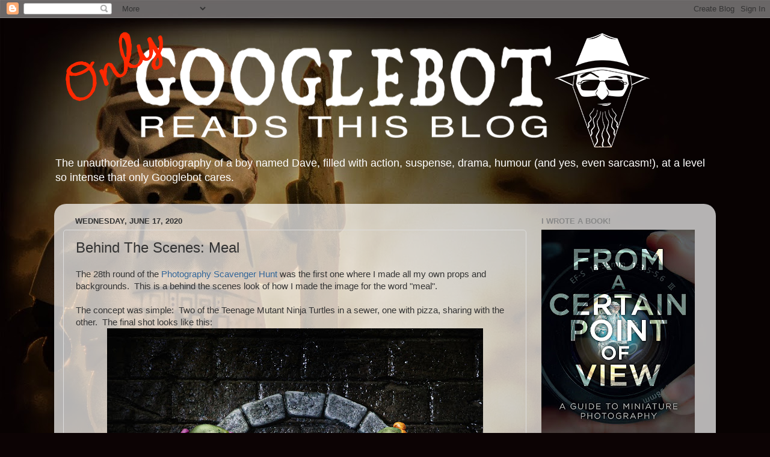

--- FILE ---
content_type: text/html; charset=UTF-8
request_url: http://blog.studiodave.ca/2020/06/behind-scenes-meal.html
body_size: 11128
content:
<!DOCTYPE html>
<html class='v2' dir='ltr' lang='en'>
<head>
<link href='https://www.blogger.com/static/v1/widgets/335934321-css_bundle_v2.css' rel='stylesheet' type='text/css'/>
<meta content='width=1100' name='viewport'/>
<meta content='text/html; charset=UTF-8' http-equiv='Content-Type'/>
<meta content='blogger' name='generator'/>
<link href='http://blog.studiodave.ca/favicon.ico' rel='icon' type='image/x-icon'/>
<link href='http://blog.studiodave.ca/2020/06/behind-scenes-meal.html' rel='canonical'/>
<link rel="alternate" type="application/atom+xml" title="Only Googlebot Reads This Blog - Atom" href="http://blog.studiodave.ca/feeds/posts/default" />
<link rel="alternate" type="application/rss+xml" title="Only Googlebot Reads This Blog - RSS" href="http://blog.studiodave.ca/feeds/posts/default?alt=rss" />
<link rel="service.post" type="application/atom+xml" title="Only Googlebot Reads This Blog - Atom" href="https://www.blogger.com/feeds/28819137/posts/default" />

<link rel="alternate" type="application/atom+xml" title="Only Googlebot Reads This Blog - Atom" href="http://blog.studiodave.ca/feeds/4369931343035927699/comments/default" />
<!--Can't find substitution for tag [blog.ieCssRetrofitLinks]-->
<link href='https://blogger.googleusercontent.com/img/b/R29vZ2xl/AVvXsEj6FswRjVS9OG9Mp4nb1vY55SHgKhIwiQj_uh9BBm_Y3OM4Rfn8axRn8jqPVUUtieGFNf2Z-qPHVoFx_Z5XwIJ9ulgrpS8lojYdR33NXqB9M_miX8WN-GpxQNqr3cXLwRxAVmY5/w625-h781/meal+by+dave+debaeremaeker.jpg' rel='image_src'/>
<meta content='http://blog.studiodave.ca/2020/06/behind-scenes-meal.html' property='og:url'/>
<meta content='Behind The Scenes:  Meal' property='og:title'/>
<meta content='The unauthorized autobiography about a photographer, adventurer, father, Canadian, dude.' property='og:description'/>
<meta content='https://blogger.googleusercontent.com/img/b/R29vZ2xl/AVvXsEj6FswRjVS9OG9Mp4nb1vY55SHgKhIwiQj_uh9BBm_Y3OM4Rfn8axRn8jqPVUUtieGFNf2Z-qPHVoFx_Z5XwIJ9ulgrpS8lojYdR33NXqB9M_miX8WN-GpxQNqr3cXLwRxAVmY5/w1200-h630-p-k-no-nu/meal+by+dave+debaeremaeker.jpg' property='og:image'/>
<title>Only Googlebot Reads This Blog: Behind The Scenes:  Meal</title>
<style id='page-skin-1' type='text/css'><!--
/*-----------------------------------------------
Blogger Template Style
Name:     Picture Window
Designer: Blogger
URL:      www.blogger.com
----------------------------------------------- */
/* Content
----------------------------------------------- */
body {
font: normal normal 15px Arial, Tahoma, Helvetica, FreeSans, sans-serif;
color: #333333;
background: #0c0304 url(http://1.bp.blogspot.com/-HNQ5fRyHXxE/Wjlyy2CqKfI/AAAAAAAIHXM/OmD-FfbqUbIOu4mFR_tdYeuMfvvnxd3NQCK4BGAYYCw/s0/backgrounda.jpg) no-repeat fixed top left;
}
html body .region-inner {
min-width: 0;
max-width: 100%;
width: auto;
}
.content-outer {
font-size: 90%;
}
a:link {
text-decoration:none;
color: #336699;
}
a:visited {
text-decoration:none;
color: #6699cc;
}
a:hover {
text-decoration:underline;
color: #33aaff;
}
.content-outer {
background: transparent none repeat scroll top left;
-moz-border-radius: 0;
-webkit-border-radius: 0;
-goog-ms-border-radius: 0;
border-radius: 0;
-moz-box-shadow: 0 0 0 rgba(0, 0, 0, .15);
-webkit-box-shadow: 0 0 0 rgba(0, 0, 0, .15);
-goog-ms-box-shadow: 0 0 0 rgba(0, 0, 0, .15);
box-shadow: 0 0 0 rgba(0, 0, 0, .15);
margin: 20px auto;
}
.content-inner {
padding: 0;
}
/* Header
----------------------------------------------- */
.header-outer {
background: transparent none repeat-x scroll top left;
_background-image: none;
color: #ffffff;
-moz-border-radius: 0;
-webkit-border-radius: 0;
-goog-ms-border-radius: 0;
border-radius: 0;
}
.Header img, .Header #header-inner {
-moz-border-radius: 0;
-webkit-border-radius: 0;
-goog-ms-border-radius: 0;
border-radius: 0;
}
.header-inner .Header .titlewrapper,
.header-inner .Header .descriptionwrapper {
padding-left: 0;
padding-right: 0;
}
.Header h1 {
font: normal bold 42px 'Courier New', Courier, FreeMono, monospace;
text-shadow: 1px 1px 3px rgba(0, 0, 0, 0.3);
}
.Header h1 a {
color: #ffffff;
}
.Header .description {
font-size: 130%;
}
/* Tabs
----------------------------------------------- */
.tabs-inner {
margin: .5em 20px 0;
padding: 0;
}
.tabs-inner .section {
margin: 0;
}
.tabs-inner .widget ul {
padding: 0;
background: transparent none repeat scroll bottom;
-moz-border-radius: 0;
-webkit-border-radius: 0;
-goog-ms-border-radius: 0;
border-radius: 0;
}
.tabs-inner .widget li {
border: none;
}
.tabs-inner .widget li a {
display: inline-block;
padding: .5em 1em;
margin-right: .25em;
color: #ffffff;
font: normal normal 15px Arial, Tahoma, Helvetica, FreeSans, sans-serif;
-moz-border-radius: 10px 10px 0 0;
-webkit-border-top-left-radius: 10px;
-webkit-border-top-right-radius: 10px;
-goog-ms-border-radius: 10px 10px 0 0;
border-radius: 10px 10px 0 0;
background: transparent url(https://resources.blogblog.com/blogblog/data/1kt/transparent/black50.png) repeat scroll top left;
border-right: 1px solid transparent;
}
.tabs-inner .widget li:first-child a {
padding-left: 1.25em;
-moz-border-radius-topleft: 10px;
-moz-border-radius-bottomleft: 0;
-webkit-border-top-left-radius: 10px;
-webkit-border-bottom-left-radius: 0;
-goog-ms-border-top-left-radius: 10px;
-goog-ms-border-bottom-left-radius: 0;
border-top-left-radius: 10px;
border-bottom-left-radius: 0;
}
.tabs-inner .widget li.selected a,
.tabs-inner .widget li a:hover {
position: relative;
z-index: 1;
background: transparent url(https://resources.blogblog.com/blogblog/data/1kt/transparent/white80.png) repeat scroll bottom;
color: #336699;
-moz-box-shadow: 0 0 3px rgba(0, 0, 0, .15);
-webkit-box-shadow: 0 0 3px rgba(0, 0, 0, .15);
-goog-ms-box-shadow: 0 0 3px rgba(0, 0, 0, .15);
box-shadow: 0 0 3px rgba(0, 0, 0, .15);
}
/* Headings
----------------------------------------------- */
h2 {
font: bold normal 13px Arial, Tahoma, Helvetica, FreeSans, sans-serif;
text-transform: uppercase;
color: #888888;
margin: .5em 0;
}
/* Main
----------------------------------------------- */
.main-outer {
background: transparent url(https://resources.blogblog.com/blogblog/data/1kt/transparent/white80.png) repeat scroll top left;
-moz-border-radius: 20px 20px 0 0;
-webkit-border-top-left-radius: 20px;
-webkit-border-top-right-radius: 20px;
-webkit-border-bottom-left-radius: 0;
-webkit-border-bottom-right-radius: 0;
-goog-ms-border-radius: 20px 20px 0 0;
border-radius: 20px 20px 0 0;
-moz-box-shadow: 0 1px 3px rgba(0, 0, 0, .15);
-webkit-box-shadow: 0 1px 3px rgba(0, 0, 0, .15);
-goog-ms-box-shadow: 0 1px 3px rgba(0, 0, 0, .15);
box-shadow: 0 1px 3px rgba(0, 0, 0, .15);
}
.main-inner {
padding: 15px 20px 20px;
}
.main-inner .column-center-inner {
padding: 0 0;
}
.main-inner .column-left-inner {
padding-left: 0;
}
.main-inner .column-right-inner {
padding-right: 0;
}
/* Posts
----------------------------------------------- */
h3.post-title {
margin: 0;
font: normal normal 24px Arial, Tahoma, Helvetica, FreeSans, sans-serif;
}
.comments h4 {
margin: 1em 0 0;
font: normal normal 24px Arial, Tahoma, Helvetica, FreeSans, sans-serif;
}
.date-header span {
color: #333333;
}
.post-outer {
background-color: rgba(0, 0, 0, 0);
border: solid 1px #dddddd;
-moz-border-radius: 5px;
-webkit-border-radius: 5px;
border-radius: 5px;
-goog-ms-border-radius: 5px;
padding: 15px 20px;
margin: 0 -20px 20px;
}
.post-body {
line-height: 1.4;
font-size: 110%;
position: relative;
}
.post-header {
margin: 0 0 1.5em;
color: #999999;
line-height: 1.6;
}
.post-footer {
margin: .5em 0 0;
color: #999999;
line-height: 1.6;
}
#blog-pager {
font-size: 140%
}
#comments .comment-author {
padding-top: 1.5em;
border-top: dashed 1px #ccc;
border-top: dashed 1px rgba(128, 128, 128, .5);
background-position: 0 1.5em;
}
#comments .comment-author:first-child {
padding-top: 0;
border-top: none;
}
.avatar-image-container {
margin: .2em 0 0;
}
/* Comments
----------------------------------------------- */
.comments .comments-content .icon.blog-author {
background-repeat: no-repeat;
background-image: url([data-uri]);
}
.comments .comments-content .loadmore a {
border-top: 1px solid #33aaff;
border-bottom: 1px solid #33aaff;
}
.comments .continue {
border-top: 2px solid #33aaff;
}
/* Widgets
----------------------------------------------- */
.widget ul, .widget #ArchiveList ul.flat {
padding: 0;
list-style: none;
}
.widget ul li, .widget #ArchiveList ul.flat li {
border-top: dashed 1px #ccc;
border-top: dashed 1px rgba(128, 128, 128, .5);
}
.widget ul li:first-child, .widget #ArchiveList ul.flat li:first-child {
border-top: none;
}
.widget .post-body ul {
list-style: disc;
}
.widget .post-body ul li {
border: none;
}
/* Footer
----------------------------------------------- */
.footer-outer {
color:#cccccc;
background: transparent url(https://resources.blogblog.com/blogblog/data/1kt/transparent/black50.png) repeat scroll top left;
-moz-border-radius: 0 0 20px 20px;
-webkit-border-top-left-radius: 0;
-webkit-border-top-right-radius: 0;
-webkit-border-bottom-left-radius: 20px;
-webkit-border-bottom-right-radius: 20px;
-goog-ms-border-radius: 0 0 20px 20px;
border-radius: 0 0 20px 20px;
-moz-box-shadow: 0 1px 3px rgba(0, 0, 0, .15);
-webkit-box-shadow: 0 1px 3px rgba(0, 0, 0, .15);
-goog-ms-box-shadow: 0 1px 3px rgba(0, 0, 0, .15);
box-shadow: 0 1px 3px rgba(0, 0, 0, .15);
}
.footer-inner {
padding: 10px 20px 20px;
}
.footer-outer a {
color: #99ccee;
}
.footer-outer a:visited {
color: #77aaee;
}
.footer-outer a:hover {
color: #33aaff;
}
.footer-outer .widget h2 {
color: #aaaaaa;
}
/* Mobile
----------------------------------------------- */
html body.mobile {
height: auto;
}
html body.mobile {
min-height: 480px;
background-size: 100% auto;
}
.mobile .body-fauxcolumn-outer {
background: transparent none repeat scroll top left;
}
html .mobile .mobile-date-outer, html .mobile .blog-pager {
border-bottom: none;
background: transparent url(https://resources.blogblog.com/blogblog/data/1kt/transparent/white80.png) repeat scroll top left;
margin-bottom: 10px;
}
.mobile .date-outer {
background: transparent url(https://resources.blogblog.com/blogblog/data/1kt/transparent/white80.png) repeat scroll top left;
}
.mobile .header-outer, .mobile .main-outer,
.mobile .post-outer, .mobile .footer-outer {
-moz-border-radius: 0;
-webkit-border-radius: 0;
-goog-ms-border-radius: 0;
border-radius: 0;
}
.mobile .content-outer,
.mobile .main-outer,
.mobile .post-outer {
background: inherit;
border: none;
}
.mobile .content-outer {
font-size: 100%;
}
.mobile-link-button {
background-color: #336699;
}
.mobile-link-button a:link, .mobile-link-button a:visited {
color: rgba(0, 0, 0, 0);
}
.mobile-index-contents {
color: #333333;
}
.mobile .tabs-inner .PageList .widget-content {
background: transparent url(https://resources.blogblog.com/blogblog/data/1kt/transparent/white80.png) repeat scroll bottom;
color: #336699;
}
.mobile .tabs-inner .PageList .widget-content .pagelist-arrow {
border-left: 1px solid transparent;
}

--></style>
<style id='template-skin-1' type='text/css'><!--
body {
min-width: 1100px;
}
.content-outer, .content-fauxcolumn-outer, .region-inner {
min-width: 1100px;
max-width: 1100px;
_width: 1100px;
}
.main-inner .columns {
padding-left: 0;
padding-right: 300px;
}
.main-inner .fauxcolumn-center-outer {
left: 0;
right: 300px;
/* IE6 does not respect left and right together */
_width: expression(this.parentNode.offsetWidth -
parseInt("0") -
parseInt("300px") + 'px');
}
.main-inner .fauxcolumn-left-outer {
width: 0;
}
.main-inner .fauxcolumn-right-outer {
width: 300px;
}
.main-inner .column-left-outer {
width: 0;
right: 100%;
margin-left: -0;
}
.main-inner .column-right-outer {
width: 300px;
margin-right: -300px;
}
#layout {
min-width: 0;
}
#layout .content-outer {
min-width: 0;
width: 800px;
}
#layout .region-inner {
min-width: 0;
width: auto;
}
body#layout div.add_widget {
padding: 8px;
}
body#layout div.add_widget a {
margin-left: 32px;
}
--></style>
<style>
    body {background-image:url(http\:\/\/1.bp.blogspot.com\/-HNQ5fRyHXxE\/Wjlyy2CqKfI\/AAAAAAAIHXM\/OmD-FfbqUbIOu4mFR_tdYeuMfvvnxd3NQCK4BGAYYCw\/s0\/backgrounda.jpg);}
    
@media (max-width: 200px) { body {background-image:url(http\:\/\/1.bp.blogspot.com\/-HNQ5fRyHXxE\/Wjlyy2CqKfI\/AAAAAAAIHXM\/OmD-FfbqUbIOu4mFR_tdYeuMfvvnxd3NQCK4BGAYYCw\/w200\/backgrounda.jpg);}}
@media (max-width: 400px) and (min-width: 201px) { body {background-image:url(http\:\/\/1.bp.blogspot.com\/-HNQ5fRyHXxE\/Wjlyy2CqKfI\/AAAAAAAIHXM\/OmD-FfbqUbIOu4mFR_tdYeuMfvvnxd3NQCK4BGAYYCw\/w400\/backgrounda.jpg);}}
@media (max-width: 800px) and (min-width: 401px) { body {background-image:url(http\:\/\/1.bp.blogspot.com\/-HNQ5fRyHXxE\/Wjlyy2CqKfI\/AAAAAAAIHXM\/OmD-FfbqUbIOu4mFR_tdYeuMfvvnxd3NQCK4BGAYYCw\/w800\/backgrounda.jpg);}}
@media (max-width: 1200px) and (min-width: 801px) { body {background-image:url(http\:\/\/1.bp.blogspot.com\/-HNQ5fRyHXxE\/Wjlyy2CqKfI\/AAAAAAAIHXM\/OmD-FfbqUbIOu4mFR_tdYeuMfvvnxd3NQCK4BGAYYCw\/w1200\/backgrounda.jpg);}}
/* Last tag covers anything over one higher than the previous max-size cap. */
@media (min-width: 1201px) { body {background-image:url(http\:\/\/1.bp.blogspot.com\/-HNQ5fRyHXxE\/Wjlyy2CqKfI\/AAAAAAAIHXM\/OmD-FfbqUbIOu4mFR_tdYeuMfvvnxd3NQCK4BGAYYCw\/w1600\/backgrounda.jpg);}}
  </style>
<script type='text/javascript'>
        (function(i,s,o,g,r,a,m){i['GoogleAnalyticsObject']=r;i[r]=i[r]||function(){
        (i[r].q=i[r].q||[]).push(arguments)},i[r].l=1*new Date();a=s.createElement(o),
        m=s.getElementsByTagName(o)[0];a.async=1;a.src=g;m.parentNode.insertBefore(a,m)
        })(window,document,'script','https://www.google-analytics.com/analytics.js','ga');
        ga('create', 'UA-7403403-2', 'auto', 'blogger');
        ga('blogger.send', 'pageview');
      </script>
<link href='https://www.blogger.com/dyn-css/authorization.css?targetBlogID=28819137&amp;zx=04d12f02-7181-4c5d-9b63-ecda74810aa0' media='none' onload='if(media!=&#39;all&#39;)media=&#39;all&#39;' rel='stylesheet'/><noscript><link href='https://www.blogger.com/dyn-css/authorization.css?targetBlogID=28819137&amp;zx=04d12f02-7181-4c5d-9b63-ecda74810aa0' rel='stylesheet'/></noscript>
<meta name='google-adsense-platform-account' content='ca-host-pub-1556223355139109'/>
<meta name='google-adsense-platform-domain' content='blogspot.com'/>

</head>
<body class='loading variant-open'>
<div class='navbar section' id='navbar' name='Navbar'><div class='widget Navbar' data-version='1' id='Navbar1'><script type="text/javascript">
    function setAttributeOnload(object, attribute, val) {
      if(window.addEventListener) {
        window.addEventListener('load',
          function(){ object[attribute] = val; }, false);
      } else {
        window.attachEvent('onload', function(){ object[attribute] = val; });
      }
    }
  </script>
<div id="navbar-iframe-container"></div>
<script type="text/javascript" src="https://apis.google.com/js/platform.js"></script>
<script type="text/javascript">
      gapi.load("gapi.iframes:gapi.iframes.style.bubble", function() {
        if (gapi.iframes && gapi.iframes.getContext) {
          gapi.iframes.getContext().openChild({
              url: 'https://www.blogger.com/navbar/28819137?po\x3d4369931343035927699\x26origin\x3dhttp://blog.studiodave.ca',
              where: document.getElementById("navbar-iframe-container"),
              id: "navbar-iframe"
          });
        }
      });
    </script><script type="text/javascript">
(function() {
var script = document.createElement('script');
script.type = 'text/javascript';
script.src = '//pagead2.googlesyndication.com/pagead/js/google_top_exp.js';
var head = document.getElementsByTagName('head')[0];
if (head) {
head.appendChild(script);
}})();
</script>
</div></div>
<div class='body-fauxcolumns'>
<div class='fauxcolumn-outer body-fauxcolumn-outer'>
<div class='cap-top'>
<div class='cap-left'></div>
<div class='cap-right'></div>
</div>
<div class='fauxborder-left'>
<div class='fauxborder-right'></div>
<div class='fauxcolumn-inner'>
</div>
</div>
<div class='cap-bottom'>
<div class='cap-left'></div>
<div class='cap-right'></div>
</div>
</div>
</div>
<div class='content'>
<div class='content-fauxcolumns'>
<div class='fauxcolumn-outer content-fauxcolumn-outer'>
<div class='cap-top'>
<div class='cap-left'></div>
<div class='cap-right'></div>
</div>
<div class='fauxborder-left'>
<div class='fauxborder-right'></div>
<div class='fauxcolumn-inner'>
</div>
</div>
<div class='cap-bottom'>
<div class='cap-left'></div>
<div class='cap-right'></div>
</div>
</div>
</div>
<div class='content-outer'>
<div class='content-cap-top cap-top'>
<div class='cap-left'></div>
<div class='cap-right'></div>
</div>
<div class='fauxborder-left content-fauxborder-left'>
<div class='fauxborder-right content-fauxborder-right'></div>
<div class='content-inner'>
<header>
<div class='header-outer'>
<div class='header-cap-top cap-top'>
<div class='cap-left'></div>
<div class='cap-right'></div>
</div>
<div class='fauxborder-left header-fauxborder-left'>
<div class='fauxborder-right header-fauxborder-right'></div>
<div class='region-inner header-inner'>
<div class='header section' id='header' name='Header'><div class='widget Header' data-version='1' id='Header1'>
<div id='header-inner'>
<a href='http://blog.studiodave.ca/' style='display: block'>
<img alt='Only Googlebot Reads This Blog' height='200px; ' id='Header1_headerimg' src='https://blogger.googleusercontent.com/img/b/R29vZ2xl/AVvXsEieJYaYTAsma3DTWxbSxmvMp7KFoMFoukHFsuUX6HTJtsrw1G2xBBgFnzAGorN-znfkzouPo3yKNj4mW0_0deCu3HocGbVnXNoKNXFmcd3ZD1H6sYySSHySiRi_DqkoxhprP1jt/s1600/titleb.png' style='display: block' width='1000px; '/>
</a>
<div class='descriptionwrapper'>
<p class='description'><span>The unauthorized autobiography of a boy named Dave, filled with action, suspense, drama, humour (and yes, even sarcasm!), at a level so intense that only Googlebot cares.</span></p>
</div>
</div>
</div></div>
</div>
</div>
<div class='header-cap-bottom cap-bottom'>
<div class='cap-left'></div>
<div class='cap-right'></div>
</div>
</div>
</header>
<div class='tabs-outer'>
<div class='tabs-cap-top cap-top'>
<div class='cap-left'></div>
<div class='cap-right'></div>
</div>
<div class='fauxborder-left tabs-fauxborder-left'>
<div class='fauxborder-right tabs-fauxborder-right'></div>
<div class='region-inner tabs-inner'>
<div class='tabs no-items section' id='crosscol' name='Cross-Column'></div>
<div class='tabs no-items section' id='crosscol-overflow' name='Cross-Column 2'></div>
</div>
</div>
<div class='tabs-cap-bottom cap-bottom'>
<div class='cap-left'></div>
<div class='cap-right'></div>
</div>
</div>
<div class='main-outer'>
<div class='main-cap-top cap-top'>
<div class='cap-left'></div>
<div class='cap-right'></div>
</div>
<div class='fauxborder-left main-fauxborder-left'>
<div class='fauxborder-right main-fauxborder-right'></div>
<div class='region-inner main-inner'>
<div class='columns fauxcolumns'>
<div class='fauxcolumn-outer fauxcolumn-center-outer'>
<div class='cap-top'>
<div class='cap-left'></div>
<div class='cap-right'></div>
</div>
<div class='fauxborder-left'>
<div class='fauxborder-right'></div>
<div class='fauxcolumn-inner'>
</div>
</div>
<div class='cap-bottom'>
<div class='cap-left'></div>
<div class='cap-right'></div>
</div>
</div>
<div class='fauxcolumn-outer fauxcolumn-left-outer'>
<div class='cap-top'>
<div class='cap-left'></div>
<div class='cap-right'></div>
</div>
<div class='fauxborder-left'>
<div class='fauxborder-right'></div>
<div class='fauxcolumn-inner'>
</div>
</div>
<div class='cap-bottom'>
<div class='cap-left'></div>
<div class='cap-right'></div>
</div>
</div>
<div class='fauxcolumn-outer fauxcolumn-right-outer'>
<div class='cap-top'>
<div class='cap-left'></div>
<div class='cap-right'></div>
</div>
<div class='fauxborder-left'>
<div class='fauxborder-right'></div>
<div class='fauxcolumn-inner'>
</div>
</div>
<div class='cap-bottom'>
<div class='cap-left'></div>
<div class='cap-right'></div>
</div>
</div>
<!-- corrects IE6 width calculation -->
<div class='columns-inner'>
<div class='column-center-outer'>
<div class='column-center-inner'>
<div class='main section' id='main' name='Main'><div class='widget Blog' data-version='1' id='Blog1'>
<div class='blog-posts hfeed'>

          <div class="date-outer">
        
<h2 class='date-header'><span>Wednesday, June 17, 2020</span></h2>

          <div class="date-posts">
        
<div class='post-outer'>
<div class='post hentry uncustomized-post-template' itemprop='blogPost' itemscope='itemscope' itemtype='http://schema.org/BlogPosting'>
<meta content='https://blogger.googleusercontent.com/img/b/R29vZ2xl/AVvXsEj6FswRjVS9OG9Mp4nb1vY55SHgKhIwiQj_uh9BBm_Y3OM4Rfn8axRn8jqPVUUtieGFNf2Z-qPHVoFx_Z5XwIJ9ulgrpS8lojYdR33NXqB9M_miX8WN-GpxQNqr3cXLwRxAVmY5/w625-h781/meal+by+dave+debaeremaeker.jpg' itemprop='image_url'/>
<meta content='28819137' itemprop='blogId'/>
<meta content='4369931343035927699' itemprop='postId'/>
<a name='4369931343035927699'></a>
<h3 class='post-title entry-title' itemprop='name'>
Behind The Scenes:  Meal
</h3>
<div class='post-header'>
<div class='post-header-line-1'></div>
</div>
<div class='post-body entry-content' id='post-body-4369931343035927699' itemprop='description articleBody'>
The 28th round of the&nbsp;<a href="http://scavengerhunt.photography">Photography Scavenger Hunt</a>&nbsp;was the first one where I made all my own props and backgrounds.&nbsp; This is a behind the scenes look of how I made the image for the word "meal".<div><br /></div><div>The concept was simple:&nbsp; Two of the Teenage Mutant Ninja Turtles in a sewer, one with pizza, sharing with the other.&nbsp; The final shot looks like this:</div><div class="separator" style="clear: both; text-align: center;"><a href="https://blogger.googleusercontent.com/img/b/R29vZ2xl/AVvXsEj6FswRjVS9OG9Mp4nb1vY55SHgKhIwiQj_uh9BBm_Y3OM4Rfn8axRn8jqPVUUtieGFNf2Z-qPHVoFx_Z5XwIJ9ulgrpS8lojYdR33NXqB9M_miX8WN-GpxQNqr3cXLwRxAVmY5/s2048/meal+by+dave+debaeremaeker.jpg" style="margin-left: 1em; margin-right: 1em;"><img border="0" data-original-height="2048" data-original-width="1639" height="781" src="https://blogger.googleusercontent.com/img/b/R29vZ2xl/AVvXsEj6FswRjVS9OG9Mp4nb1vY55SHgKhIwiQj_uh9BBm_Y3OM4Rfn8axRn8jqPVUUtieGFNf2Z-qPHVoFx_Z5XwIJ9ulgrpS8lojYdR33NXqB9M_miX8WN-GpxQNqr3cXLwRxAVmY5/w625-h781/meal+by+dave+debaeremaeker.jpg" width="625" /></a></div><div>To make this shot I need the sewer diorama background, and the pizza boxes.&nbsp; The diorama background was simply foam and paint, made inside a cardboard box to add some strength to the piece.&nbsp;<div class="separator" style="clear: both; text-align: center;"><a href="https://blogger.googleusercontent.com/img/b/R29vZ2xl/AVvXsEhUYW-TVTuDoJ91xUZlKDpLbBEEYV8ajdzVPAQ8u9BufngvYraORZqPYDwC3nuoC2Dg6ItxctplQnAkYW3YxekSY1XrfKzSc8FuAn90VOttm97sUnNU-lgdsky_4zl52rfVQ_1O/s4032/IMG_20200417_220701.jpg" style="margin-left: 1em; margin-right: 1em;"><img border="0" data-original-height="3024" data-original-width="4032" height="469" src="https://blogger.googleusercontent.com/img/b/R29vZ2xl/AVvXsEhUYW-TVTuDoJ91xUZlKDpLbBEEYV8ajdzVPAQ8u9BufngvYraORZqPYDwC3nuoC2Dg6ItxctplQnAkYW3YxekSY1XrfKzSc8FuAn90VOttm97sUnNU-lgdsky_4zl52rfVQ_1O/w625-h469/IMG_20200417_220701.jpg" width="625" /></a></div></div><div>The tricky part of this build was figuring out the angles to make the circle of stones.&nbsp; The rest is pretty straightforward: carving in brick work, add some paint, done.<br /><br />I downloaded plans for a model pizza box from the Internets. I replaced the logo on the box with the Dominos logo, because in the 1990s movies they ate Dominos (just going to show living in a sewer means you'll eat even third-rate pizza with glee).&nbsp; I printed off a bunch of the boxes on card stock (for strength), cut em out, folded them up, and then glued the ends (else the paper folds up, looking meh).</div><div class="separator" style="clear: both; text-align: center;"><a href="https://blogger.googleusercontent.com/img/b/R29vZ2xl/AVvXsEhADXV3zu17z6ellWLtTRS2iJ_vemHU19Ze1x5Vayzv7XikkMrL3-k98y12NHEoi8S6r75kfZWXnPfr0JsGrrTKzAiIZOQBO1RPyHwez8YuDQVzr40ifm0rKiyShJ8Fmm_pnOSp/s4032/IMG_20200412_122023.jpg" style="margin-left: 1em; margin-right: 1em;"><img border="0" data-original-height="3024" data-original-width="4032" height="469" src="https://blogger.googleusercontent.com/img/b/R29vZ2xl/AVvXsEhADXV3zu17z6ellWLtTRS2iJ_vemHU19Ze1x5Vayzv7XikkMrL3-k98y12NHEoi8S6r75kfZWXnPfr0JsGrrTKzAiIZOQBO1RPyHwez8YuDQVzr40ifm0rKiyShJ8Fmm_pnOSp/w625-h469/IMG_20200412_122023.jpg" width="625" /></a></div><div>I aged the boxes with some paint, and added them to the scene.<br /><br />Everything else was pretty much shot as one image, except the pizza itself, which is a <a href="http://pixelsquid.com">PixelSquid</a> model.<br /><br /></div>
<div style='clear: both;'></div>
</div>
<div class='post-footer'>
<div class='post-footer-line post-footer-line-1'>
<span class='post-author vcard'>
Posted by
<span class='fn' itemprop='author' itemscope='itemscope' itemtype='http://schema.org/Person'>
<meta content='https://www.blogger.com/profile/11509244713175194147' itemprop='url'/>
<a class='g-profile' href='https://www.blogger.com/profile/11509244713175194147' rel='author' title='author profile'>
<span itemprop='name'>Dave DeBaeremaeker</span>
</a>
</span>
</span>
<span class='post-timestamp'>
at
<meta content='http://blog.studiodave.ca/2020/06/behind-scenes-meal.html' itemprop='url'/>
<a class='timestamp-link' href='http://blog.studiodave.ca/2020/06/behind-scenes-meal.html' rel='bookmark' title='permanent link'><abbr class='published' itemprop='datePublished' title='2020-06-17T19:08:00-04:00'>7:08 PM</abbr></a>
</span>
<span class='post-comment-link'>
</span>
<span class='post-icons'>
<span class='item-action'>
<a href='https://www.blogger.com/email-post/28819137/4369931343035927699' title='Email Post'>
<img alt='' class='icon-action' height='13' src='https://resources.blogblog.com/img/icon18_email.gif' width='18'/>
</a>
</span>
<span class='item-control blog-admin pid-1830011542'>
<a href='https://www.blogger.com/post-edit.g?blogID=28819137&postID=4369931343035927699&from=pencil' title='Edit Post'>
<img alt='' class='icon-action' height='18' src='https://resources.blogblog.com/img/icon18_edit_allbkg.gif' width='18'/>
</a>
</span>
</span>
<div class='post-share-buttons goog-inline-block'>
<a class='goog-inline-block share-button sb-email' href='https://www.blogger.com/share-post.g?blogID=28819137&postID=4369931343035927699&target=email' target='_blank' title='Email This'><span class='share-button-link-text'>Email This</span></a><a class='goog-inline-block share-button sb-blog' href='https://www.blogger.com/share-post.g?blogID=28819137&postID=4369931343035927699&target=blog' onclick='window.open(this.href, "_blank", "height=270,width=475"); return false;' target='_blank' title='BlogThis!'><span class='share-button-link-text'>BlogThis!</span></a><a class='goog-inline-block share-button sb-twitter' href='https://www.blogger.com/share-post.g?blogID=28819137&postID=4369931343035927699&target=twitter' target='_blank' title='Share to X'><span class='share-button-link-text'>Share to X</span></a><a class='goog-inline-block share-button sb-facebook' href='https://www.blogger.com/share-post.g?blogID=28819137&postID=4369931343035927699&target=facebook' onclick='window.open(this.href, "_blank", "height=430,width=640"); return false;' target='_blank' title='Share to Facebook'><span class='share-button-link-text'>Share to Facebook</span></a><a class='goog-inline-block share-button sb-pinterest' href='https://www.blogger.com/share-post.g?blogID=28819137&postID=4369931343035927699&target=pinterest' target='_blank' title='Share to Pinterest'><span class='share-button-link-text'>Share to Pinterest</span></a>
</div>
</div>
<div class='post-footer-line post-footer-line-2'>
<span class='post-labels'>
Labels:
<a href='http://blog.studiodave.ca/search/label/BTS' rel='tag'>BTS</a>,
<a href='http://blog.studiodave.ca/search/label/Photography' rel='tag'>Photography</a>,
<a href='http://blog.studiodave.ca/search/label/Photography%20Scavenger%20Hunt' rel='tag'>Photography Scavenger Hunt</a>
</span>
</div>
<div class='post-footer-line post-footer-line-3'>
<span class='post-location'>
</span>
</div>
</div>
</div>
<div class='comments' id='comments'>
<a name='comments'></a>
</div>
</div>

        </div></div>
      
</div>
<div class='blog-pager' id='blog-pager'>
<span id='blog-pager-newer-link'>
<a class='blog-pager-newer-link' href='http://blog.studiodave.ca/2020/06/behind-scenes-mirror.html' id='Blog1_blog-pager-newer-link' title='Newer Post'>Newer Post</a>
</span>
<span id='blog-pager-older-link'>
<a class='blog-pager-older-link' href='http://blog.studiodave.ca/2020/06/behind-scenes-cozy.html' id='Blog1_blog-pager-older-link' title='Older Post'>Older Post</a>
</span>
<a class='home-link' href='http://blog.studiodave.ca/'>Home</a>
</div>
<div class='clear'></div>
<div class='post-feeds'>
</div>
</div></div>
</div>
</div>
<div class='column-left-outer'>
<div class='column-left-inner'>
<aside>
</aside>
</div>
</div>
<div class='column-right-outer'>
<div class='column-right-inner'>
<aside>
<div class='sidebar section' id='sidebar-right-1'><div class='widget Image' data-version='1' id='Image3'>
<h2>I Wrote A Book!</h2>
<div class='widget-content'>
<a href='https://www.amazon.com/Certain-Point-View-Miniature-Pho'>
<img alt='I Wrote A Book!' height='379' id='Image3_img' src='https://blogger.googleusercontent.com/img/a/AVvXsEh62rJa4-5ttr9YWfLdISUEghtUgqDCwnZgHLelj11EdU9KMLBnPZSLN85XR-kj6-nUs1ooFjXn0Qak3Z_BlXPWt5K2KcM8deJhQ7rPCousDTqU6rIKGy2fBbT6pJ5oj1qi1cGt1MZhXVkulElhuEZtAlGQCtf6CrP_-dkmhaRXJe_ITCVwuaKp=s379' width='255'/>
</a>
<br/>
</div>
<div class='clear'></div>
</div><div class='widget Profile' data-version='1' id='Profile1'>
<h2>About Yours Truly</h2>
<div class='widget-content'>
<a href='https://www.blogger.com/profile/11509244713175194147'><img alt='My photo' class='profile-img' height='80' src='//blogger.googleusercontent.com/img/b/R29vZ2xl/AVvXsEiB8xHPv4skHVoPlrMIQBIOatve7DrVmRl5HjY5lRnZI3eVhiBi76Zfi36YWwTbB5A_QPerIvZ6kA0Eivt3F3W0GnVA7tiQrN_laxWWJQF3kSZq8nripE5d24mPL11E54Y/s113/IMG_5114.jpg' width='80'/></a>
<dl class='profile-datablock'>
<dt class='profile-data'>
<a class='profile-name-link g-profile' href='https://www.blogger.com/profile/11509244713175194147' rel='author' style='background-image: url(//www.blogger.com/img/logo-16.png);'>
Dave DeBaeremaeker
</a>
</dt>
<dd class='profile-textblock'>Maker, Creator, Blessed Lunatic.</dd>
</dl>
<a class='profile-link' href='https://www.blogger.com/profile/11509244713175194147' rel='author'>View my complete profile</a>
<div class='clear'></div>
</div>
</div><div class='widget HTML' data-version='1' id='HTML1'>
<h2 class='title'>YouTube channel</h2>
<div class='widget-content'>
<iframe width="270" height="200" src="https://www.youtube.com/embed/67BbXdoJr6M?si=3Wq46qS8wIX_uglc" title="YouTube video player" frameborder="0" allow="accelerometer; autoplay; clipboard-write; encrypted-media; gyroscope; picture-in-picture; web-share" referrerpolicy="strict-origin-when-cross-origin" allowfullscreen></iframe>
</div>
<div class='clear'></div>
</div><div class='widget Image' data-version='1' id='Image2'>
<h2>Check Out My Gallery:</h2>
<div class='widget-content'>
<a href='http://studiodave.ca'>
<img alt='Check Out My Gallery:' height='113' id='Image2_img' src='https://blogger.googleusercontent.com/img/b/R29vZ2xl/AVvXsEjMDGOmUIF1Flb0eWkxVM6TLAf5qm-S20yKiuCVL-nXAr_VtUcytQ-qDonf8e_Of_p1QaDd82QdLhMT-_JYDm7b-iFN2jcuLX9m-NgWfoAouUJmkLnm1WcKTHko3TGelq1MnkC0/s1600/studio-dave_logo-black-on-trans.png' width='225'/>
</a>
<br/>
</div>
<div class='clear'></div>
</div><div class='widget BlogSearch' data-version='1' id='BlogSearch1'>
<h2 class='title'>Search This Blog</h2>
<div class='widget-content'>
<div id='BlogSearch1_form'>
<form action='http://blog.studiodave.ca/search' class='gsc-search-box' target='_top'>
<table cellpadding='0' cellspacing='0' class='gsc-search-box'>
<tbody>
<tr>
<td class='gsc-input'>
<input autocomplete='off' class='gsc-input' name='q' size='10' title='search' type='text' value=''/>
</td>
<td class='gsc-search-button'>
<input class='gsc-search-button' title='search' type='submit' value='Search'/>
</td>
</tr>
</tbody>
</table>
</form>
</div>
</div>
<div class='clear'></div>
</div><div class='widget Image' data-version='1' id='Image1'>
<div class='widget-content'>
<a href='http://studiodave.ca'>
<img alt='' height='194' id='Image1_img' src='https://blogger.googleusercontent.com/img/b/R29vZ2xl/AVvXsEjTKwrjTqDbBtYfhXpcNefb4hy7bGfXZPVL9VY50RPiVcus8bViqatMG6ykAtKzNeI6WxDhen3gKyC6vIpG66RbZlqPA6tnC4jBzkf0rq7x7AsWJzIN2S4teBLldscY2N8cLUBE/s1600/dave-animated_v3.gif' width='194'/>
</a>
<br/>
<span class='caption'>Brought To You By Studio Dave</span>
</div>
<div class='clear'></div>
</div></div>
<table border='0' cellpadding='0' cellspacing='0' class='section-columns columns-2'>
<tbody>
<tr>
<td class='first columns-cell'>
<div class='sidebar no-items section' id='sidebar-right-2-1'></div>
</td>
<td class='columns-cell'>
<div class='sidebar no-items section' id='sidebar-right-2-2'></div>
</td>
</tr>
</tbody>
</table>
<div class='sidebar no-items section' id='sidebar-right-3'></div>
</aside>
</div>
</div>
</div>
<div style='clear: both'></div>
<!-- columns -->
</div>
<!-- main -->
</div>
</div>
<div class='main-cap-bottom cap-bottom'>
<div class='cap-left'></div>
<div class='cap-right'></div>
</div>
</div>
<footer>
<div class='footer-outer'>
<div class='footer-cap-top cap-top'>
<div class='cap-left'></div>
<div class='cap-right'></div>
</div>
<div class='fauxborder-left footer-fauxborder-left'>
<div class='fauxborder-right footer-fauxborder-right'></div>
<div class='region-inner footer-inner'>
<div class='foot no-items section' id='footer-1'></div>
<table border='0' cellpadding='0' cellspacing='0' class='section-columns columns-2'>
<tbody>
<tr>
<td class='first columns-cell'>
<div class='foot no-items section' id='footer-2-1'></div>
</td>
<td class='columns-cell'>
<div class='foot no-items section' id='footer-2-2'></div>
</td>
</tr>
</tbody>
</table>
<!-- outside of the include in order to lock Attribution widget -->
<div class='foot section' id='footer-3' name='Footer'><div class='widget Attribution' data-version='1' id='Attribution1'>
<div class='widget-content' style='text-align: center;'>
All Posts property of Dave DeBaeremaeker. Picture Window theme. Powered by <a href='https://www.blogger.com' target='_blank'>Blogger</a>.
</div>
<div class='clear'></div>
</div></div>
</div>
</div>
<div class='footer-cap-bottom cap-bottom'>
<div class='cap-left'></div>
<div class='cap-right'></div>
</div>
</div>
</footer>
<!-- content -->
</div>
</div>
<div class='content-cap-bottom cap-bottom'>
<div class='cap-left'></div>
<div class='cap-right'></div>
</div>
</div>
</div>
<script type='text/javascript'>
    window.setTimeout(function() {
        document.body.className = document.body.className.replace('loading', '');
      }, 10);
  </script>

<script type="text/javascript" src="https://www.blogger.com/static/v1/widgets/2028843038-widgets.js"></script>
<script type='text/javascript'>
window['__wavt'] = 'AOuZoY6WlkqdkMB6JDnyd3-zYpivheOpPg:1769414286824';_WidgetManager._Init('//www.blogger.com/rearrange?blogID\x3d28819137','//blog.studiodave.ca/2020/06/behind-scenes-meal.html','28819137');
_WidgetManager._SetDataContext([{'name': 'blog', 'data': {'blogId': '28819137', 'title': 'Only Googlebot Reads This Blog', 'url': 'http://blog.studiodave.ca/2020/06/behind-scenes-meal.html', 'canonicalUrl': 'http://blog.studiodave.ca/2020/06/behind-scenes-meal.html', 'homepageUrl': 'http://blog.studiodave.ca/', 'searchUrl': 'http://blog.studiodave.ca/search', 'canonicalHomepageUrl': 'http://blog.studiodave.ca/', 'blogspotFaviconUrl': 'http://blog.studiodave.ca/favicon.ico', 'bloggerUrl': 'https://www.blogger.com', 'hasCustomDomain': true, 'httpsEnabled': true, 'enabledCommentProfileImages': true, 'gPlusViewType': 'FILTERED_POSTMOD', 'adultContent': false, 'analyticsAccountNumber': 'UA-7403403-2', 'encoding': 'UTF-8', 'locale': 'en', 'localeUnderscoreDelimited': 'en', 'languageDirection': 'ltr', 'isPrivate': false, 'isMobile': false, 'isMobileRequest': false, 'mobileClass': '', 'isPrivateBlog': false, 'isDynamicViewsAvailable': true, 'feedLinks': '\x3clink rel\x3d\x22alternate\x22 type\x3d\x22application/atom+xml\x22 title\x3d\x22Only Googlebot Reads This Blog - Atom\x22 href\x3d\x22http://blog.studiodave.ca/feeds/posts/default\x22 /\x3e\n\x3clink rel\x3d\x22alternate\x22 type\x3d\x22application/rss+xml\x22 title\x3d\x22Only Googlebot Reads This Blog - RSS\x22 href\x3d\x22http://blog.studiodave.ca/feeds/posts/default?alt\x3drss\x22 /\x3e\n\x3clink rel\x3d\x22service.post\x22 type\x3d\x22application/atom+xml\x22 title\x3d\x22Only Googlebot Reads This Blog - Atom\x22 href\x3d\x22https://www.blogger.com/feeds/28819137/posts/default\x22 /\x3e\n\n\x3clink rel\x3d\x22alternate\x22 type\x3d\x22application/atom+xml\x22 title\x3d\x22Only Googlebot Reads This Blog - Atom\x22 href\x3d\x22http://blog.studiodave.ca/feeds/4369931343035927699/comments/default\x22 /\x3e\n', 'meTag': '', 'adsenseHostId': 'ca-host-pub-1556223355139109', 'adsenseHasAds': false, 'adsenseAutoAds': false, 'boqCommentIframeForm': true, 'loginRedirectParam': '', 'view': '', 'dynamicViewsCommentsSrc': '//www.blogblog.com/dynamicviews/4224c15c4e7c9321/js/comments.js', 'dynamicViewsScriptSrc': '//www.blogblog.com/dynamicviews/6e0d22adcfa5abea', 'plusOneApiSrc': 'https://apis.google.com/js/platform.js', 'disableGComments': true, 'interstitialAccepted': false, 'sharing': {'platforms': [{'name': 'Get link', 'key': 'link', 'shareMessage': 'Get link', 'target': ''}, {'name': 'Facebook', 'key': 'facebook', 'shareMessage': 'Share to Facebook', 'target': 'facebook'}, {'name': 'BlogThis!', 'key': 'blogThis', 'shareMessage': 'BlogThis!', 'target': 'blog'}, {'name': 'X', 'key': 'twitter', 'shareMessage': 'Share to X', 'target': 'twitter'}, {'name': 'Pinterest', 'key': 'pinterest', 'shareMessage': 'Share to Pinterest', 'target': 'pinterest'}, {'name': 'Email', 'key': 'email', 'shareMessage': 'Email', 'target': 'email'}], 'disableGooglePlus': true, 'googlePlusShareButtonWidth': 0, 'googlePlusBootstrap': '\x3cscript type\x3d\x22text/javascript\x22\x3ewindow.___gcfg \x3d {\x27lang\x27: \x27en\x27};\x3c/script\x3e'}, 'hasCustomJumpLinkMessage': false, 'jumpLinkMessage': 'Read more', 'pageType': 'item', 'postId': '4369931343035927699', 'postImageThumbnailUrl': 'https://blogger.googleusercontent.com/img/b/R29vZ2xl/AVvXsEj6FswRjVS9OG9Mp4nb1vY55SHgKhIwiQj_uh9BBm_Y3OM4Rfn8axRn8jqPVUUtieGFNf2Z-qPHVoFx_Z5XwIJ9ulgrpS8lojYdR33NXqB9M_miX8WN-GpxQNqr3cXLwRxAVmY5/s72-w625-c-h781/meal+by+dave+debaeremaeker.jpg', 'postImageUrl': 'https://blogger.googleusercontent.com/img/b/R29vZ2xl/AVvXsEj6FswRjVS9OG9Mp4nb1vY55SHgKhIwiQj_uh9BBm_Y3OM4Rfn8axRn8jqPVUUtieGFNf2Z-qPHVoFx_Z5XwIJ9ulgrpS8lojYdR33NXqB9M_miX8WN-GpxQNqr3cXLwRxAVmY5/w625-h781/meal+by+dave+debaeremaeker.jpg', 'pageName': 'Behind The Scenes:  Meal', 'pageTitle': 'Only Googlebot Reads This Blog: Behind The Scenes:  Meal', 'metaDescription': ''}}, {'name': 'features', 'data': {}}, {'name': 'messages', 'data': {'edit': 'Edit', 'linkCopiedToClipboard': 'Link copied to clipboard!', 'ok': 'Ok', 'postLink': 'Post Link'}}, {'name': 'template', 'data': {'name': 'Picture Window', 'localizedName': 'Picture Window', 'isResponsive': false, 'isAlternateRendering': false, 'isCustom': false, 'variant': 'open', 'variantId': 'open'}}, {'name': 'view', 'data': {'classic': {'name': 'classic', 'url': '?view\x3dclassic'}, 'flipcard': {'name': 'flipcard', 'url': '?view\x3dflipcard'}, 'magazine': {'name': 'magazine', 'url': '?view\x3dmagazine'}, 'mosaic': {'name': 'mosaic', 'url': '?view\x3dmosaic'}, 'sidebar': {'name': 'sidebar', 'url': '?view\x3dsidebar'}, 'snapshot': {'name': 'snapshot', 'url': '?view\x3dsnapshot'}, 'timeslide': {'name': 'timeslide', 'url': '?view\x3dtimeslide'}, 'isMobile': false, 'title': 'Behind The Scenes:  Meal', 'description': 'The unauthorized autobiography about a photographer, adventurer, father, Canadian, dude.', 'featuredImage': 'https://blogger.googleusercontent.com/img/b/R29vZ2xl/AVvXsEj6FswRjVS9OG9Mp4nb1vY55SHgKhIwiQj_uh9BBm_Y3OM4Rfn8axRn8jqPVUUtieGFNf2Z-qPHVoFx_Z5XwIJ9ulgrpS8lojYdR33NXqB9M_miX8WN-GpxQNqr3cXLwRxAVmY5/w625-h781/meal+by+dave+debaeremaeker.jpg', 'url': 'http://blog.studiodave.ca/2020/06/behind-scenes-meal.html', 'type': 'item', 'isSingleItem': true, 'isMultipleItems': false, 'isError': false, 'isPage': false, 'isPost': true, 'isHomepage': false, 'isArchive': false, 'isLabelSearch': false, 'postId': 4369931343035927699}}]);
_WidgetManager._RegisterWidget('_NavbarView', new _WidgetInfo('Navbar1', 'navbar', document.getElementById('Navbar1'), {}, 'displayModeFull'));
_WidgetManager._RegisterWidget('_HeaderView', new _WidgetInfo('Header1', 'header', document.getElementById('Header1'), {}, 'displayModeFull'));
_WidgetManager._RegisterWidget('_BlogView', new _WidgetInfo('Blog1', 'main', document.getElementById('Blog1'), {'cmtInteractionsEnabled': false, 'lightboxEnabled': true, 'lightboxModuleUrl': 'https://www.blogger.com/static/v1/jsbin/4049919853-lbx.js', 'lightboxCssUrl': 'https://www.blogger.com/static/v1/v-css/828616780-lightbox_bundle.css'}, 'displayModeFull'));
_WidgetManager._RegisterWidget('_ImageView', new _WidgetInfo('Image3', 'sidebar-right-1', document.getElementById('Image3'), {'resize': true}, 'displayModeFull'));
_WidgetManager._RegisterWidget('_ProfileView', new _WidgetInfo('Profile1', 'sidebar-right-1', document.getElementById('Profile1'), {}, 'displayModeFull'));
_WidgetManager._RegisterWidget('_HTMLView', new _WidgetInfo('HTML1', 'sidebar-right-1', document.getElementById('HTML1'), {}, 'displayModeFull'));
_WidgetManager._RegisterWidget('_ImageView', new _WidgetInfo('Image2', 'sidebar-right-1', document.getElementById('Image2'), {'resize': true}, 'displayModeFull'));
_WidgetManager._RegisterWidget('_BlogSearchView', new _WidgetInfo('BlogSearch1', 'sidebar-right-1', document.getElementById('BlogSearch1'), {}, 'displayModeFull'));
_WidgetManager._RegisterWidget('_ImageView', new _WidgetInfo('Image1', 'sidebar-right-1', document.getElementById('Image1'), {'resize': true}, 'displayModeFull'));
_WidgetManager._RegisterWidget('_AttributionView', new _WidgetInfo('Attribution1', 'footer-3', document.getElementById('Attribution1'), {}, 'displayModeFull'));
</script>
</body>
</html>